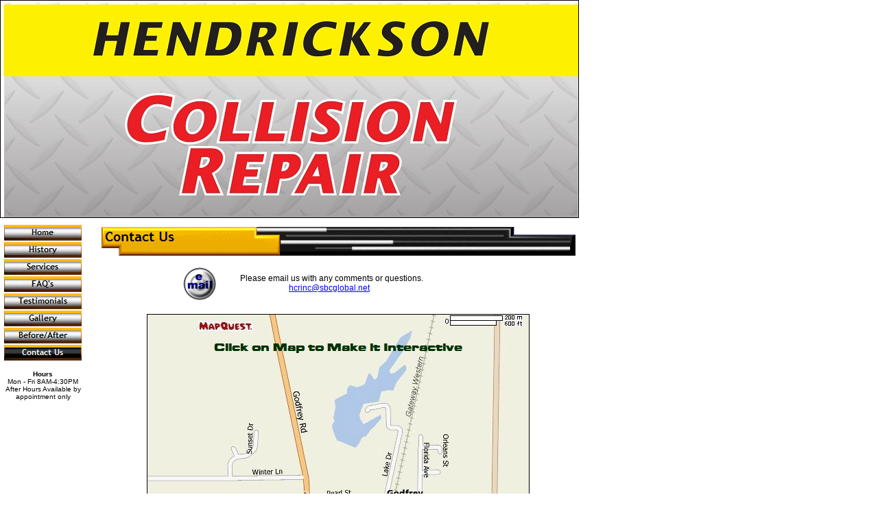

--- FILE ---
content_type: text/html
request_url: http://hendricksoncollision.com/html/contact_us.html
body_size: 2703
content:

<!DOCTYPE HTML PUBLIC "-//W3C//DTD HTML 4.01 Transitional//EN">
<html>
<head>
<title>Contact Us</title>
<meta http-equiv="Content-Type" content="text/html; charset=ISO-8859-1">
<meta name="Generator" content="NetObjects Fusion 9 for Windows">
<meta name="Keywords" content="auto repair,auto collision repair,hendrickson collision,custom mortorcycle painting,paintless dent repair,car restoration,auto restoration,auto glass replacement,windshield replacement,auto body,car painting,auto painting">
<script type="text/javascript">
<!--
function F_loadRollover(){} function F_roll(){}
//-->
</script>
<SCRIPT TYPE="text/javascript" SRC="../assets/rollover.js"></SCRIPT>
<link rel="stylesheet" type="text/css" href="../html/style.css">
<link rel="stylesheet" type="text/css" href="../html/site.css">
</head>
<body style="margin: 0px;">
 <table border="0" cellspacing="0" cellpadding="0" width="844">
  <tr valign="top" align="left">
   <td height="318" width="844"><img id="Picture46" height="316" width="842" src="../assets/images/new_sign_diamondplate.jpg" border="1" style="border-left-color:  rgb(0,0,0); border-left-style: solid; border-top-color:  rgb(0,0,0); border-top-style: solid; border-right-color:  rgb(0,0,0); border-right-style: solid; border-bottom-color:  rgb(0,0,0); border-bottom-style: solid;" alt="new sign diamondplate" title="new sign diamondplate"></td>
  </tr>
 </table>
 <table cellpadding="0" cellspacing="0" border="0" width="844">
  <tr valign="top" align="left">
   <td>
    <table border="0" cellspacing="0" cellpadding="0" width="121">
     <tr valign="top" align="left">
      <td width="4" height="8"><img src="../assets/images/autogen/clearpixel.gif" width="4" height="1" border="0" alt=""></td>
      <td width="3"><img src="../assets/images/autogen/clearpixel.gif" width="3" height="1" border="0" alt=""></td>
      <td width="111"><img src="../assets/images/autogen/clearpixel.gif" width="111" height="1" border="0" alt=""></td>
      <td width="3"><img src="../assets/images/autogen/clearpixel.gif" width="3" height="1" border="0" alt=""></td>
     </tr>
     <tr valign="top" align="left">
      <td height="202"></td>
      <td colspan="3" width="117">
       <table id="NavigationBar1" border="0" cellspacing="2" cellpadding="0" width="117">
        <tr valign="top" align="left">
         <td width="113" height="23"><a href="../index.html" style="cursor:hand; text-decoration:none;" onMouseOver="F_loadRollover('NavigationButton1','',0);F_roll('NavigationButton1',1)" onMouseOut="F_roll('NavigationButton1',0)"><img id="NavigationButton1" name="NavigationButton1" height="23" width="113" src="../assets/images/autogen/Home_Np1.gif" onmouseover="F_loadRollover(this,'Home_NRp2.gif',0)" border="0" alt="Home" title="Home"></a></td>
        </tr>
        <tr valign="top" align="left">
         <td width="113" height="23"><a href="../html/history.html" style="cursor:hand; text-decoration:none;" onMouseOver="F_loadRollover('NavigationButton2','',0);F_roll('NavigationButton2',1)" onMouseOut="F_roll('NavigationButton2',0)"><img id="NavigationButton2" name="NavigationButton2" height="23" width="113" src="../assets/images/autogen/History_Np1.gif" onmouseover="F_loadRollover(this,'History_NRp2.gif',0)" border="0" alt="History" title="History"></a></td>
        </tr>
        <tr valign="top" align="left">
         <td width="113" height="23"><a href="../html/services.html" style="cursor:hand; text-decoration:none;" onMouseOver="F_loadRollover('NavigationButton3','',0);F_roll('NavigationButton3',1)" onMouseOut="F_roll('NavigationButton3',0)"><img id="NavigationButton3" name="NavigationButton3" height="23" width="113" src="../assets/images/autogen/Services_Np1.gif" onmouseover="F_loadRollover(this,'Services_NRp2.gif',0)" border="0" alt="Services" title="Services"></a></td>
        </tr>
        <tr valign="top" align="left">
         <td width="113" height="23"><a href="../html/faq_s.html" style="cursor:hand; text-decoration:none;" onMouseOver="F_loadRollover('NavigationButton4','',0);F_roll('NavigationButton4',1)" onMouseOut="F_roll('NavigationButton4',0)"><img id="NavigationButton4" name="NavigationButton4" height="23" width="113" src="../assets/images/autogen/FAQ_s_Np1_1.gif" onmouseover="F_loadRollover(this,'FAQ_s_NRp2_1.gif',0)" border="0" alt="FAQ's" title="FAQ's"></a></td>
        </tr>
        <tr valign="top" align="left">
         <td width="113" height="23"><a href="../html/testimonials.html" style="cursor:hand; text-decoration:none;" onMouseOver="F_loadRollover('NavigationButton5','',0);F_roll('NavigationButton5',1)" onMouseOut="F_roll('NavigationButton5',0)"><img id="NavigationButton5" name="NavigationButton5" height="23" width="113" src="../assets/images/autogen/Testimonials_Np1.gif" onmouseover="F_loadRollover(this,'Testimonials_NRp2.gif',0)" border="0" alt="Testimonials" title="Testimonials"></a></td>
        </tr>
        <tr valign="top" align="left">
         <td width="113" height="23"><a href="../html/gallery.html" style="cursor:hand; text-decoration:none;" onMouseOver="F_loadRollover('NavigationButton6','',0);F_roll('NavigationButton6',1)" onMouseOut="F_roll('NavigationButton6',0)"><img id="NavigationButton6" name="NavigationButton6" height="23" width="113" src="../assets/images/autogen/Gallery_Np1.gif" onmouseover="F_loadRollover(this,'Gallery_NRp2.gif',0)" border="0" alt="Gallery" title="Gallery"></a></td>
        </tr>
        <tr valign="top" align="left">
         <td width="113" height="23"><a href="../html/before_after.html" style="cursor:hand; text-decoration:none;" onMouseOver="F_loadRollover('NavigationButton7','',0);F_roll('NavigationButton7',1)" onMouseOut="F_roll('NavigationButton7',0)"><img id="NavigationButton7" name="NavigationButton7" height="23" width="113" src="../assets/images/autogen/Before_After_Np1_1.gif" onmouseover="F_loadRollover(this,'Before_After_NRp2_1.gif',0)" border="0" alt="Before/After" title="Before/After"></a></td>
        </tr>
        <tr valign="top" align="left">
         <td width="113" height="23"><a href="../html/contact_us.html" style="cursor:hand; text-decoration:none;" onMouseOver="F_loadRollover('NavigationButton8','',0);F_roll('NavigationButton8',1)" onMouseOut="F_roll('NavigationButton8',0)"><img id="NavigationButton8" name="NavigationButton8" height="23" width="113" src="../assets/images/autogen/Contact_Us_Hp3.gif" onmouseover="F_loadRollover(this,'Contact_Us_HRp4.gif',0)" border="0" alt="Contact Us" title="Contact Us"></a></td>
        </tr>
       </table>
      </td>
     </tr>
     <tr valign="top" align="left">
      <td colspan="4" height="12"></td>
     </tr>
     <tr valign="top" align="left">
      <td colspan="2"></td>
      <td width="111" class="TextObject">
       <p style="text-align: center;"><span style="font-size: 10px;"><b>Hours</b><br>Mon - Fri 8AM-4:30PM<br>After Hours Available by appointment only</span></p>
      </td>
      <td></td>
     </tr>
    </table>
   </td>
   <td>
    <table border="0" cellspacing="0" cellpadding="0" width="718">
     <tr valign="top" align="left">
      <td width="27" height="55"><img src="../assets/images/autogen/clearpixel.gif" width="27" height="1" border="0" alt=""></td>
      <td width="691"><img id="Banner1" height="55" width="691" src="../assets/images/autogen/Contact_Us_NBanner.gif" border="0" alt="Contact Us" title="Contact Us"></td>
     </tr>
    </table>
    <table cellpadding="0" cellspacing="0" border="0" width="519">
     <tr valign="top" align="left">
      <td>
       <table border="0" cellspacing="0" cellpadding="0" width="194">
        <tr valign="top" align="left">
         <td width="146" height="17"><img src="../assets/images/autogen/clearpixel.gif" width="146" height="1" border="0" alt=""></td>
         <td></td>
        </tr>
        <tr valign="top" align="left">
         <td height="48"></td>
         <td width="48"><img id="Picture45" height="48" width="48" src="../assets/images/emailripple04.gif" border="0" alt="emailripple04" title="emailripple04"></td>
        </tr>
       </table>
      </td>
      <td>
       <table border="0" cellspacing="0" cellpadding="0" width="325">
        <tr valign="top" align="left">
         <td width="11" height="26"><img src="../assets/images/autogen/clearpixel.gif" width="11" height="1" border="0" alt=""></td>
         <td width="314"><img src="../assets/images/autogen/clearpixel.gif" width="314" height="1" border="0" alt=""></td>
        </tr>
        <tr valign="top" align="left">
         <td></td>
         <td width="314" class="TextObject">
          <p style="text-align: center;">Please email us with any comments or questions.<br><script language="JavaScript"><!--
var name = "hcrinc";
var domain = "sbcglobal.net";
document.write('<a href=\"mailto:' + name + '@' + domain + '\">');
document.write(name + '@' + domain + '</a>');
// --></script>
<b><span style="font-size: 16px;"></span></b>&nbsp;</p>
         </td>
        </tr>
       </table>
      </td>
     </tr>
    </table>
    <table border="0" cellspacing="0" cellpadding="0" width="651">
     <tr valign="top" align="left">
      <td width="93" height="20"><img src="../assets/images/autogen/clearpixel.gif" width="93" height="1" border="0" alt=""></td>
      <td></td>
     </tr>
     <tr valign="top" align="left">
      <td height="543"></td>
      <td width="558"><a href="http://www.mapquest.com/maps?city=Godfrey&amp;state=IL&amp;address=6307+Godfrey+Rd&amp;zipcode=62035#a/maps/l::6307+Godfrey+Rd:Godfrey:IL:62035-2214:US:38.95788:-90.190831:address:Madison+County/m::12:38.957879:-90.190831:0::/io:0:::::f:EN:M:/e" target="_blank"><img id="Picture30" height="541" width="556" src="../assets/images/autogen/a_map.jpg" border="1" style="border-left-color:  rgb(0,0,0); border-left-style: solid; border-top-color:  rgb(0,0,0); border-top-style: solid; border-right-color:  rgb(0,0,0); border-right-style: solid; border-bottom-color:  rgb(0,0,0); border-bottom-style: solid;" alt="map" title="map"></a></td>
     </tr>
    </table>
   </td>
  </tr>
 </table>
 <table border="0" cellspacing="0" cellpadding="0" width="839">
  <tr valign="top" align="left">
   <td height="5"></td>
  </tr>
  <tr valign="top" align="left">
   <td height="6" align="left" valign="top" width="839"><img id="SiteStyleLine1" height="6" width="839" src="../assets/images/Line.GIF" border="0" alt=""></td>
  </tr>
 </table>
 <table border="0" cellspacing="0" cellpadding="0" width="839">
  <tr valign="top" align="left">
   <td width="162" height="4"><img src="../assets/images/autogen/clearpixel.gif" width="162" height="1" border="0" alt=""></td>
   <td width="131"><img src="../assets/images/autogen/clearpixel.gif" width="131" height="1" border="0" alt=""></td>
   <td></td>
   <td width="136"><img src="../assets/images/autogen/clearpixel.gif" width="136" height="1" border="0" alt=""></td>
  </tr>
  <tr valign="top" align="left">
   <td></td>
   <td colspan="3" width="677" class="TextObject">
    <p style="text-align: center;">6307 Godfrey Rd.&nbsp;Godfrey IL 62035&nbsp;Phone: 618-467-8810&nbsp; Fax: 618-467-8818</p>
   </td>
  </tr>
  <tr valign="top" align="left">
   <td colspan="4" height="14"></td>
  </tr>
  <tr valign="top" align="left">
   <td colspan="2" height="49"></td>
   <td width="410"><img id="Picture4" height="49" width="410" src="../assets/images/aaa.gif" border="0" alt="getwebbed.net" title="getwebbed.net" usemap="#map0"><map name="map0"><area shape="rect" alt="" coords="117,18,295,33" href="http://www.getwebbed.net" target="_blank"></map></td>
   <td></td>
  </tr>
 </table>
</body>
</html>
 

--- FILE ---
content_type: text/css
request_url: http://hendricksoncollision.com/html/style.css
body_size: 512
content:
/* CSS definition file containing sitestyle stylesheets */
BODY { font-family: Arial,Helvetica,Geneva,Sans-serif; font-size: 12px; color: rgb(0,0,0); background-color: rgb(255,255,255); background-image: none;}
 A:link { color: rgb(0,0,255);}
 A:visited { color: rgb(128,0,128);}
 .TextObject { font-family: Arial,Helvetica,Geneva,Sans-serif; font-size: 12px;}
 P { font-family: Arial,Helvetica,Geneva,Sans-serif; font-size: 12px;}
 LI { font-family: Arial,Helvetica,Geneva,Sans-serif; font-size: 12px;}
 